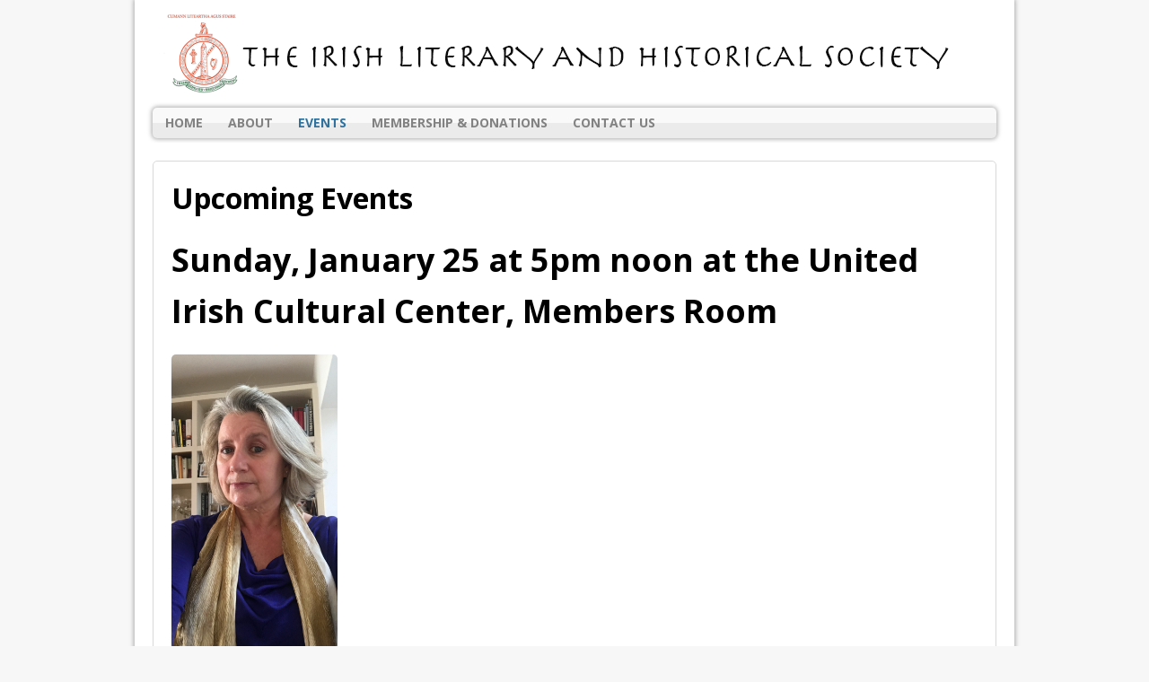

--- FILE ---
content_type: text/html; charset=UTF-8
request_url: https://ilhssf.org/2015/09/upcoming-events/
body_size: 6395
content:
<!DOCTYPE html>
<html class="no-js mh-disable-sb" lang="en-US">
<head>
<meta charset="UTF-8">
<title>Upcoming Events | Irish Literary and Historical Society of the San Francisco Bay Area</title>
<meta name='robots' content='max-image-preview:large' />
	<style>img:is([sizes="auto" i], [sizes^="auto," i]) { contain-intrinsic-size: 3000px 1500px }</style>
	<!--[if lt IE 9]>
<script src="https://ilhssf.org/wp-content/themes/mh_corporate/js/css3-mediaqueries.js"></script>
<![endif]-->
<meta name="viewport" content="width=device-width, initial-scale=1.0">
<link rel="pingback" href="https://ilhssf.org/xmlrpc.php"/>
<link rel='dns-prefetch' href='//fonts.googleapis.com' />
<link rel="alternate" type="application/rss+xml" title="Irish Literary and Historical Society of the San Francisco Bay Area &raquo; Feed" href="https://ilhssf.org/feed/" />
<link rel="alternate" type="application/rss+xml" title="Irish Literary and Historical Society of the San Francisco Bay Area &raquo; Comments Feed" href="https://ilhssf.org/comments/feed/" />
<script type="text/javascript">
/* <![CDATA[ */
window._wpemojiSettings = {"baseUrl":"https:\/\/s.w.org\/images\/core\/emoji\/16.0.1\/72x72\/","ext":".png","svgUrl":"https:\/\/s.w.org\/images\/core\/emoji\/16.0.1\/svg\/","svgExt":".svg","source":{"concatemoji":"https:\/\/ilhssf.org\/wp-includes\/js\/wp-emoji-release.min.js?ver=6.8.3"}};
/*! This file is auto-generated */
!function(s,n){var o,i,e;function c(e){try{var t={supportTests:e,timestamp:(new Date).valueOf()};sessionStorage.setItem(o,JSON.stringify(t))}catch(e){}}function p(e,t,n){e.clearRect(0,0,e.canvas.width,e.canvas.height),e.fillText(t,0,0);var t=new Uint32Array(e.getImageData(0,0,e.canvas.width,e.canvas.height).data),a=(e.clearRect(0,0,e.canvas.width,e.canvas.height),e.fillText(n,0,0),new Uint32Array(e.getImageData(0,0,e.canvas.width,e.canvas.height).data));return t.every(function(e,t){return e===a[t]})}function u(e,t){e.clearRect(0,0,e.canvas.width,e.canvas.height),e.fillText(t,0,0);for(var n=e.getImageData(16,16,1,1),a=0;a<n.data.length;a++)if(0!==n.data[a])return!1;return!0}function f(e,t,n,a){switch(t){case"flag":return n(e,"\ud83c\udff3\ufe0f\u200d\u26a7\ufe0f","\ud83c\udff3\ufe0f\u200b\u26a7\ufe0f")?!1:!n(e,"\ud83c\udde8\ud83c\uddf6","\ud83c\udde8\u200b\ud83c\uddf6")&&!n(e,"\ud83c\udff4\udb40\udc67\udb40\udc62\udb40\udc65\udb40\udc6e\udb40\udc67\udb40\udc7f","\ud83c\udff4\u200b\udb40\udc67\u200b\udb40\udc62\u200b\udb40\udc65\u200b\udb40\udc6e\u200b\udb40\udc67\u200b\udb40\udc7f");case"emoji":return!a(e,"\ud83e\udedf")}return!1}function g(e,t,n,a){var r="undefined"!=typeof WorkerGlobalScope&&self instanceof WorkerGlobalScope?new OffscreenCanvas(300,150):s.createElement("canvas"),o=r.getContext("2d",{willReadFrequently:!0}),i=(o.textBaseline="top",o.font="600 32px Arial",{});return e.forEach(function(e){i[e]=t(o,e,n,a)}),i}function t(e){var t=s.createElement("script");t.src=e,t.defer=!0,s.head.appendChild(t)}"undefined"!=typeof Promise&&(o="wpEmojiSettingsSupports",i=["flag","emoji"],n.supports={everything:!0,everythingExceptFlag:!0},e=new Promise(function(e){s.addEventListener("DOMContentLoaded",e,{once:!0})}),new Promise(function(t){var n=function(){try{var e=JSON.parse(sessionStorage.getItem(o));if("object"==typeof e&&"number"==typeof e.timestamp&&(new Date).valueOf()<e.timestamp+604800&&"object"==typeof e.supportTests)return e.supportTests}catch(e){}return null}();if(!n){if("undefined"!=typeof Worker&&"undefined"!=typeof OffscreenCanvas&&"undefined"!=typeof URL&&URL.createObjectURL&&"undefined"!=typeof Blob)try{var e="postMessage("+g.toString()+"("+[JSON.stringify(i),f.toString(),p.toString(),u.toString()].join(",")+"));",a=new Blob([e],{type:"text/javascript"}),r=new Worker(URL.createObjectURL(a),{name:"wpTestEmojiSupports"});return void(r.onmessage=function(e){c(n=e.data),r.terminate(),t(n)})}catch(e){}c(n=g(i,f,p,u))}t(n)}).then(function(e){for(var t in e)n.supports[t]=e[t],n.supports.everything=n.supports.everything&&n.supports[t],"flag"!==t&&(n.supports.everythingExceptFlag=n.supports.everythingExceptFlag&&n.supports[t]);n.supports.everythingExceptFlag=n.supports.everythingExceptFlag&&!n.supports.flag,n.DOMReady=!1,n.readyCallback=function(){n.DOMReady=!0}}).then(function(){return e}).then(function(){var e;n.supports.everything||(n.readyCallback(),(e=n.source||{}).concatemoji?t(e.concatemoji):e.wpemoji&&e.twemoji&&(t(e.twemoji),t(e.wpemoji)))}))}((window,document),window._wpemojiSettings);
/* ]]> */
</script>
<style id='wp-emoji-styles-inline-css' type='text/css'>

	img.wp-smiley, img.emoji {
		display: inline !important;
		border: none !important;
		box-shadow: none !important;
		height: 1em !important;
		width: 1em !important;
		margin: 0 0.07em !important;
		vertical-align: -0.1em !important;
		background: none !important;
		padding: 0 !important;
	}
</style>
<link rel='stylesheet' id='wp-block-library-css' href='https://ilhssf.org/wp-includes/css/dist/block-library/style.min.css?ver=6.8.3' type='text/css' media='all' />
<style id='classic-theme-styles-inline-css' type='text/css'>
/*! This file is auto-generated */
.wp-block-button__link{color:#fff;background-color:#32373c;border-radius:9999px;box-shadow:none;text-decoration:none;padding:calc(.667em + 2px) calc(1.333em + 2px);font-size:1.125em}.wp-block-file__button{background:#32373c;color:#fff;text-decoration:none}
</style>
<style id='global-styles-inline-css' type='text/css'>
:root{--wp--preset--aspect-ratio--square: 1;--wp--preset--aspect-ratio--4-3: 4/3;--wp--preset--aspect-ratio--3-4: 3/4;--wp--preset--aspect-ratio--3-2: 3/2;--wp--preset--aspect-ratio--2-3: 2/3;--wp--preset--aspect-ratio--16-9: 16/9;--wp--preset--aspect-ratio--9-16: 9/16;--wp--preset--color--black: #000000;--wp--preset--color--cyan-bluish-gray: #abb8c3;--wp--preset--color--white: #ffffff;--wp--preset--color--pale-pink: #f78da7;--wp--preset--color--vivid-red: #cf2e2e;--wp--preset--color--luminous-vivid-orange: #ff6900;--wp--preset--color--luminous-vivid-amber: #fcb900;--wp--preset--color--light-green-cyan: #7bdcb5;--wp--preset--color--vivid-green-cyan: #00d084;--wp--preset--color--pale-cyan-blue: #8ed1fc;--wp--preset--color--vivid-cyan-blue: #0693e3;--wp--preset--color--vivid-purple: #9b51e0;--wp--preset--gradient--vivid-cyan-blue-to-vivid-purple: linear-gradient(135deg,rgba(6,147,227,1) 0%,rgb(155,81,224) 100%);--wp--preset--gradient--light-green-cyan-to-vivid-green-cyan: linear-gradient(135deg,rgb(122,220,180) 0%,rgb(0,208,130) 100%);--wp--preset--gradient--luminous-vivid-amber-to-luminous-vivid-orange: linear-gradient(135deg,rgba(252,185,0,1) 0%,rgba(255,105,0,1) 100%);--wp--preset--gradient--luminous-vivid-orange-to-vivid-red: linear-gradient(135deg,rgba(255,105,0,1) 0%,rgb(207,46,46) 100%);--wp--preset--gradient--very-light-gray-to-cyan-bluish-gray: linear-gradient(135deg,rgb(238,238,238) 0%,rgb(169,184,195) 100%);--wp--preset--gradient--cool-to-warm-spectrum: linear-gradient(135deg,rgb(74,234,220) 0%,rgb(151,120,209) 20%,rgb(207,42,186) 40%,rgb(238,44,130) 60%,rgb(251,105,98) 80%,rgb(254,248,76) 100%);--wp--preset--gradient--blush-light-purple: linear-gradient(135deg,rgb(255,206,236) 0%,rgb(152,150,240) 100%);--wp--preset--gradient--blush-bordeaux: linear-gradient(135deg,rgb(254,205,165) 0%,rgb(254,45,45) 50%,rgb(107,0,62) 100%);--wp--preset--gradient--luminous-dusk: linear-gradient(135deg,rgb(255,203,112) 0%,rgb(199,81,192) 50%,rgb(65,88,208) 100%);--wp--preset--gradient--pale-ocean: linear-gradient(135deg,rgb(255,245,203) 0%,rgb(182,227,212) 50%,rgb(51,167,181) 100%);--wp--preset--gradient--electric-grass: linear-gradient(135deg,rgb(202,248,128) 0%,rgb(113,206,126) 100%);--wp--preset--gradient--midnight: linear-gradient(135deg,rgb(2,3,129) 0%,rgb(40,116,252) 100%);--wp--preset--font-size--small: 13px;--wp--preset--font-size--medium: 20px;--wp--preset--font-size--large: 36px;--wp--preset--font-size--x-large: 42px;--wp--preset--spacing--20: 0.44rem;--wp--preset--spacing--30: 0.67rem;--wp--preset--spacing--40: 1rem;--wp--preset--spacing--50: 1.5rem;--wp--preset--spacing--60: 2.25rem;--wp--preset--spacing--70: 3.38rem;--wp--preset--spacing--80: 5.06rem;--wp--preset--shadow--natural: 6px 6px 9px rgba(0, 0, 0, 0.2);--wp--preset--shadow--deep: 12px 12px 50px rgba(0, 0, 0, 0.4);--wp--preset--shadow--sharp: 6px 6px 0px rgba(0, 0, 0, 0.2);--wp--preset--shadow--outlined: 6px 6px 0px -3px rgba(255, 255, 255, 1), 6px 6px rgba(0, 0, 0, 1);--wp--preset--shadow--crisp: 6px 6px 0px rgba(0, 0, 0, 1);}:where(.is-layout-flex){gap: 0.5em;}:where(.is-layout-grid){gap: 0.5em;}body .is-layout-flex{display: flex;}.is-layout-flex{flex-wrap: wrap;align-items: center;}.is-layout-flex > :is(*, div){margin: 0;}body .is-layout-grid{display: grid;}.is-layout-grid > :is(*, div){margin: 0;}:where(.wp-block-columns.is-layout-flex){gap: 2em;}:where(.wp-block-columns.is-layout-grid){gap: 2em;}:where(.wp-block-post-template.is-layout-flex){gap: 1.25em;}:where(.wp-block-post-template.is-layout-grid){gap: 1.25em;}.has-black-color{color: var(--wp--preset--color--black) !important;}.has-cyan-bluish-gray-color{color: var(--wp--preset--color--cyan-bluish-gray) !important;}.has-white-color{color: var(--wp--preset--color--white) !important;}.has-pale-pink-color{color: var(--wp--preset--color--pale-pink) !important;}.has-vivid-red-color{color: var(--wp--preset--color--vivid-red) !important;}.has-luminous-vivid-orange-color{color: var(--wp--preset--color--luminous-vivid-orange) !important;}.has-luminous-vivid-amber-color{color: var(--wp--preset--color--luminous-vivid-amber) !important;}.has-light-green-cyan-color{color: var(--wp--preset--color--light-green-cyan) !important;}.has-vivid-green-cyan-color{color: var(--wp--preset--color--vivid-green-cyan) !important;}.has-pale-cyan-blue-color{color: var(--wp--preset--color--pale-cyan-blue) !important;}.has-vivid-cyan-blue-color{color: var(--wp--preset--color--vivid-cyan-blue) !important;}.has-vivid-purple-color{color: var(--wp--preset--color--vivid-purple) !important;}.has-black-background-color{background-color: var(--wp--preset--color--black) !important;}.has-cyan-bluish-gray-background-color{background-color: var(--wp--preset--color--cyan-bluish-gray) !important;}.has-white-background-color{background-color: var(--wp--preset--color--white) !important;}.has-pale-pink-background-color{background-color: var(--wp--preset--color--pale-pink) !important;}.has-vivid-red-background-color{background-color: var(--wp--preset--color--vivid-red) !important;}.has-luminous-vivid-orange-background-color{background-color: var(--wp--preset--color--luminous-vivid-orange) !important;}.has-luminous-vivid-amber-background-color{background-color: var(--wp--preset--color--luminous-vivid-amber) !important;}.has-light-green-cyan-background-color{background-color: var(--wp--preset--color--light-green-cyan) !important;}.has-vivid-green-cyan-background-color{background-color: var(--wp--preset--color--vivid-green-cyan) !important;}.has-pale-cyan-blue-background-color{background-color: var(--wp--preset--color--pale-cyan-blue) !important;}.has-vivid-cyan-blue-background-color{background-color: var(--wp--preset--color--vivid-cyan-blue) !important;}.has-vivid-purple-background-color{background-color: var(--wp--preset--color--vivid-purple) !important;}.has-black-border-color{border-color: var(--wp--preset--color--black) !important;}.has-cyan-bluish-gray-border-color{border-color: var(--wp--preset--color--cyan-bluish-gray) !important;}.has-white-border-color{border-color: var(--wp--preset--color--white) !important;}.has-pale-pink-border-color{border-color: var(--wp--preset--color--pale-pink) !important;}.has-vivid-red-border-color{border-color: var(--wp--preset--color--vivid-red) !important;}.has-luminous-vivid-orange-border-color{border-color: var(--wp--preset--color--luminous-vivid-orange) !important;}.has-luminous-vivid-amber-border-color{border-color: var(--wp--preset--color--luminous-vivid-amber) !important;}.has-light-green-cyan-border-color{border-color: var(--wp--preset--color--light-green-cyan) !important;}.has-vivid-green-cyan-border-color{border-color: var(--wp--preset--color--vivid-green-cyan) !important;}.has-pale-cyan-blue-border-color{border-color: var(--wp--preset--color--pale-cyan-blue) !important;}.has-vivid-cyan-blue-border-color{border-color: var(--wp--preset--color--vivid-cyan-blue) !important;}.has-vivid-purple-border-color{border-color: var(--wp--preset--color--vivid-purple) !important;}.has-vivid-cyan-blue-to-vivid-purple-gradient-background{background: var(--wp--preset--gradient--vivid-cyan-blue-to-vivid-purple) !important;}.has-light-green-cyan-to-vivid-green-cyan-gradient-background{background: var(--wp--preset--gradient--light-green-cyan-to-vivid-green-cyan) !important;}.has-luminous-vivid-amber-to-luminous-vivid-orange-gradient-background{background: var(--wp--preset--gradient--luminous-vivid-amber-to-luminous-vivid-orange) !important;}.has-luminous-vivid-orange-to-vivid-red-gradient-background{background: var(--wp--preset--gradient--luminous-vivid-orange-to-vivid-red) !important;}.has-very-light-gray-to-cyan-bluish-gray-gradient-background{background: var(--wp--preset--gradient--very-light-gray-to-cyan-bluish-gray) !important;}.has-cool-to-warm-spectrum-gradient-background{background: var(--wp--preset--gradient--cool-to-warm-spectrum) !important;}.has-blush-light-purple-gradient-background{background: var(--wp--preset--gradient--blush-light-purple) !important;}.has-blush-bordeaux-gradient-background{background: var(--wp--preset--gradient--blush-bordeaux) !important;}.has-luminous-dusk-gradient-background{background: var(--wp--preset--gradient--luminous-dusk) !important;}.has-pale-ocean-gradient-background{background: var(--wp--preset--gradient--pale-ocean) !important;}.has-electric-grass-gradient-background{background: var(--wp--preset--gradient--electric-grass) !important;}.has-midnight-gradient-background{background: var(--wp--preset--gradient--midnight) !important;}.has-small-font-size{font-size: var(--wp--preset--font-size--small) !important;}.has-medium-font-size{font-size: var(--wp--preset--font-size--medium) !important;}.has-large-font-size{font-size: var(--wp--preset--font-size--large) !important;}.has-x-large-font-size{font-size: var(--wp--preset--font-size--x-large) !important;}
:where(.wp-block-post-template.is-layout-flex){gap: 1.25em;}:where(.wp-block-post-template.is-layout-grid){gap: 1.25em;}
:where(.wp-block-columns.is-layout-flex){gap: 2em;}:where(.wp-block-columns.is-layout-grid){gap: 2em;}
:root :where(.wp-block-pullquote){font-size: 1.5em;line-height: 1.6;}
</style>
<link rel='stylesheet' id='wp-components-css' href='https://ilhssf.org/wp-includes/css/dist/components/style.min.css?ver=6.8.3' type='text/css' media='all' />
<link rel='stylesheet' id='godaddy-styles-css' href='https://ilhssf.org/wp-content/mu-plugins/vendor/wpex/godaddy-launch/includes/Dependencies/GoDaddy/Styles/build/latest.css?ver=2.0.2' type='text/css' media='all' />
<link rel='stylesheet' id='mh-style-css' href='https://ilhssf.org/wp-content/themes/mh_corporate/style.css?ver=2.1.1' type='text/css' media='all' />
<link rel='stylesheet' id='mh-google-fonts-css' href='//fonts.googleapis.com/css?family=Open+Sans:300,400,400italic,600,700' type='text/css' media='all' />
<script type="text/javascript" src="https://ilhssf.org/wp-includes/js/jquery/jquery.min.js?ver=3.7.1" id="jquery-core-js"></script>
<script type="text/javascript" src="https://ilhssf.org/wp-includes/js/jquery/jquery-migrate.min.js?ver=3.4.1" id="jquery-migrate-js"></script>
<script type="text/javascript" src="https://ilhssf.org/wp-content/themes/mh_corporate/js/scripts.js?ver=6.8.3" id="scripts-js"></script>
<link rel="https://api.w.org/" href="https://ilhssf.org/wp-json/" /><link rel="alternate" title="JSON" type="application/json" href="https://ilhssf.org/wp-json/wp/v2/posts/165" /><link rel="EditURI" type="application/rsd+xml" title="RSD" href="https://ilhssf.org/xmlrpc.php?rsd" />
<meta name="generator" content="WordPress 6.8.3" />
<link rel="canonical" href="https://ilhssf.org/2015/09/upcoming-events/" />
<link rel='shortlink' href='https://ilhssf.org/?p=165' />
<link rel="alternate" title="oEmbed (JSON)" type="application/json+oembed" href="https://ilhssf.org/wp-json/oembed/1.0/embed?url=https%3A%2F%2Filhssf.org%2F2015%2F09%2Fupcoming-events%2F" />
<link rel="alternate" title="oEmbed (XML)" type="text/xml+oembed" href="https://ilhssf.org/wp-json/oembed/1.0/embed?url=https%3A%2F%2Filhssf.org%2F2015%2F09%2Fupcoming-events%2F&#038;format=xml" />
</head>
<body class="wp-singular post-template-default single single-post postid-165 single-format-standard wp-theme-mh_corporate">
<div class="mh-container">
<div class="wrapper-corporate">
<header class="header-wrap">
	<a href="https://ilhssf.org/" title="Irish Literary and Historical Society of the San Francisco Bay Area" rel="home">
<div class="logo-wrap" role="banner">
<img src="https://ilhssf.org/wp-content/uploads/2015/12/ILHSbannerlong.png" height="100" width="900" alt="Irish Literary and Historical Society of the San Francisco Bay Area" />
</div>
</a>
	<nav class="main-nav clearfix">
		<div class="menu-ilhs-container"><ul id="menu-ilhs" class="menu"><li id="menu-item-21" class="menu-item menu-item-type-custom menu-item-object-custom menu-item-home menu-item-21"><a href="https://ilhssf.org">Home</a></li>
<li id="menu-item-239" class="menu-item menu-item-type-post_type menu-item-object-page menu-item-239"><a href="https://ilhssf.org/about/">About</a></li>
<li id="menu-item-481" class="menu-item menu-item-type-custom menu-item-object-custom current-menu-item menu-item-481"><a href="https://ilhssf.org/2015/09/upcoming-events/" aria-current="page">Events</a></li>
<li id="menu-item-297" class="menu-item menu-item-type-post_type menu-item-object-page menu-item-297"><a href="https://ilhssf.org/home/membership/">Membership &#038; Donations</a></li>
<li id="menu-item-158" class="menu-item menu-item-type-post_type menu-item-object-page menu-item-158"><a href="https://ilhssf.org/home/contact-us/">Contact Us</a></li>
</ul></div>	</nav>
</header>
<div class="mh-wrapper clearfix">
	<div class="mh-content left"><article class="post-165 post type-post status-publish format-standard has-post-thumbnail hentry category-upcoming-events">
	<header class="post-header">
		<h1 class="entry-title">Upcoming Events</h1>
			</header>
	<div class="entry clearfix">
				
<p class="has-large-font-size"><strong>Sunday,  January 25 at 5pm noon at the United Irish Cultural Center, Members Room </strong></p>



<figure class="wp-block-image size-full is-resized"><a href="https://ilhssf.org/wp-content/uploads/2015/09/YvonneJudgephoto.jpeg"><img fetchpriority="high" decoding="async" width="720" height="1280" src="https://ilhssf.org/wp-content/uploads/2015/09/YvonneJudgephoto.jpeg" alt="" class="wp-image-1844" style="width:185px;height:auto" srcset="https://ilhssf.org/wp-content/uploads/2015/09/YvonneJudgephoto.jpeg 720w, https://ilhssf.org/wp-content/uploads/2015/09/YvonneJudgephoto-169x300.jpeg 169w, https://ilhssf.org/wp-content/uploads/2015/09/YvonneJudgephoto-576x1024.jpeg 576w" sizes="(max-width: 720px) 100vw, 720px" /></a></figure>



<p class="has-large-font-size">Join us <strong>Sunday January 25, 2025 at 5pm</strong> in-person at the United Irish Cultural Center, Members Room as journalist Yvonne Judge presents a talk about her documentary on Father Mychal Judge</p>



<p class="has-large-font-size">Mychal Fallon Judge, OFM, was an American Franciscan friar and Catholic priest who served as a chaplain to the New York City Fire Department. While serving in that capacity, he was killed, becoming the first certified fatality of the September 11 attacks.</p>



<p class="has-large-font-size">Journalist Yvonne Judge made Victim No. 0001 &#8211; a radio documentary on the life of Father Mychal Judge, for RTE radio’s Doc On One. The documentary was awarded a silver medal at the New York International Radio Awards.</p>



<p class="has-large-font-size">Here is a link to the RTE Doc: https://www.rte.ie/radio/podcasts/3040333-none/</p>



<p class="has-large-font-size">Yvonne Judge</p>



<p class="has-large-font-size">Yvonne Judge is an award winning Irish journalist and radio producer. Yvonne worked with RTE and Irish newspapers in Ireland. She has made a number of radio documentaries based on the history of Irish America. Yvonne is currently based in San Francisco where she contributes to The Irish Times and RTE.</p>



<p class="has-large-font-size"><strong>Date: Sunday, January 25 at 5pm</strong></p>



<p class="has-large-font-size"><strong>Location: UICC, Members Room, 45th Ave and Wawona, San Francisco</strong></p>
			</div>
	</article>	</div>
	</div>
<footer class="row clearfix">
		<div class="col-1-4 mq-footer">
		<div class="footer-widget footer-1"><form role="search" method="get" id="searchform" action="https://ilhssf.org/">
    <fieldset>
	<input type="text" value="To search, type and hit enter" onfocus="if (this.value == 'To search, type and hit enter') this.value = ''" name="s" id="s" />
	<input type="submit" id="searchsubmit" value="" />
    </fieldset>
</form></div><div class="footer-widget footer-1">	    <ul class="mh-social-widget clearfix">		</ul></div><div class="footer-widget footer-1"><h6 class="footer-widget-title">Other Irish Events Links</h6>			<div class="textwidget"><a href="http://irishculturebayarea.com">Irish Culture Bay Area </a>
<br>
<a href="http://www.irishcentersf.org/">UICC Events </a>
<br>
<a href="http://www.irishamericancrossroads.org/">Irish-American Crossroads Festival</a>
<br>
<a href="https://www.dfa.ie/irish-consulate/sanfrancisco/">Irish Consulate - San Francisco</a>
</div>
		</div>	</div>
			<div class="col-1-4 mq-footer">
		<div class="footer-widget footer-2"><h6 class="footer-widget-title"><a href="https://ilhssf.org/category/publications/" class="widget-title-link">ILHS Publications</a></h6>        <ul class="cp-widget clearfix"> 			<li class="cp-wrap clearfix">
									<div class="cp-thumb-xl"><a href="https://ilhssf.org/2015/10/ilhs-special-publications/" title=""><img width="125" height="175" src="https://ilhssf.org/wp-content/uploads/2015/10/ilhs_book.jpg" class="attachment-cp_large size-cp_large wp-post-image" alt="" decoding="async" loading="lazy" /></a></div>
								<div class="cp-data">
					<h3 class="cp-xl-title"><a href="https://ilhssf.org/2015/10/ilhs-special-publications/" title=""></a></h3>
									</div>
				<div class="mh-excerpt">The Irish in the San Francisco Bay Area, was published on the 60th anniversary of the Irish Literary and Historical Society, <a href="https://ilhssf.org/2015/10/ilhs-special-publications/" title="">...</a></div>
			</li>        </ul></div>	</div>
			<div class="col-1-4 mq-footer">
		<div class="footer-widget footer-3"><h6 class="footer-widget-title"><a href="https://ilhssf.org/home/membership/" class="widget-title-link">Become a Member</a></h6>        <ul class="cp-widget clearfix"> 			<li class="cp-wrap clearfix">
									<div class="cp-thumb-xl"><a href="https://ilhssf.org/2015/10/247/" title=""><img width="125" height="175" src="https://ilhssf.org/wp-content/uploads/2015/10/ilhsmember3.jpg" class="attachment-cp_large size-cp_large wp-post-image" alt="" decoding="async" loading="lazy" /></a></div>
								<div class="cp-data">
					<h3 class="cp-xl-title"><a href="https://ilhssf.org/2015/10/247/" title=""></a></h3>
									</div>
				<div class="mh-excerpt">The Irish Literary &amp; Historical Society was founded in San Francisco in 1945 to provide an open, non-sectarian, and <a href="https://ilhssf.org/2015/10/247/" title="">...</a></div>
			</li>        </ul></div>	</div>
			<div class="col-1-4 mq-footer">
		<div class="footer-widget footer-4"><h6 class="footer-widget-title"><a href="https://ilhssf.org/category/eventphotos/" class="widget-title-link">Event Photographs</a></h6>        <ul class="cp-widget clearfix"> 			<li class="cp-wrap clearfix">
									<div class="cp-thumb-xl"><a href="https://ilhssf.org/2015/10/234/" title=""><img width="258" height="194" src="https://ilhssf.org/wp-content/uploads/2018/03/DSC01552-258x194.jpg" class="attachment-cp_large size-cp_large wp-post-image" alt="" decoding="async" loading="lazy" srcset="https://ilhssf.org/wp-content/uploads/2018/03/DSC01552-258x194.jpg 258w, https://ilhssf.org/wp-content/uploads/2018/03/DSC01552-70x53.jpg 70w" sizes="auto, (max-width: 258px) 100vw, 258px" /></a></div>
								<div class="cp-data">
					<h3 class="cp-xl-title"><a href="https://ilhssf.org/2015/10/234/" title=""></a></h3>
									</div>
				<div class="mh-excerpt">Literary, Historic &#8211; and Sociable! Members, speakers and guests gather for a social mingle after monthly meetings, where <a href="https://ilhssf.org/2015/10/234/" title="">...</a></div>
			</li>        </ul></div>	</div>
	</footer>
</div>
<div class="copyright-wrap">
	<p class="copyright">©2021 Irish Literary and Historical Society of the San Francisco Bay Area</p>
</div>
<script type="speculationrules">
{"prefetch":[{"source":"document","where":{"and":[{"href_matches":"\/*"},{"not":{"href_matches":["\/wp-*.php","\/wp-admin\/*","\/wp-content\/uploads\/*","\/wp-content\/*","\/wp-content\/plugins\/*","\/wp-content\/themes\/mh_corporate\/*","\/*\\?(.+)"]}},{"not":{"selector_matches":"a[rel~=\"nofollow\"]"}},{"not":{"selector_matches":".no-prefetch, .no-prefetch a"}}]},"eagerness":"conservative"}]}
</script>
</div>
</body>
</html>